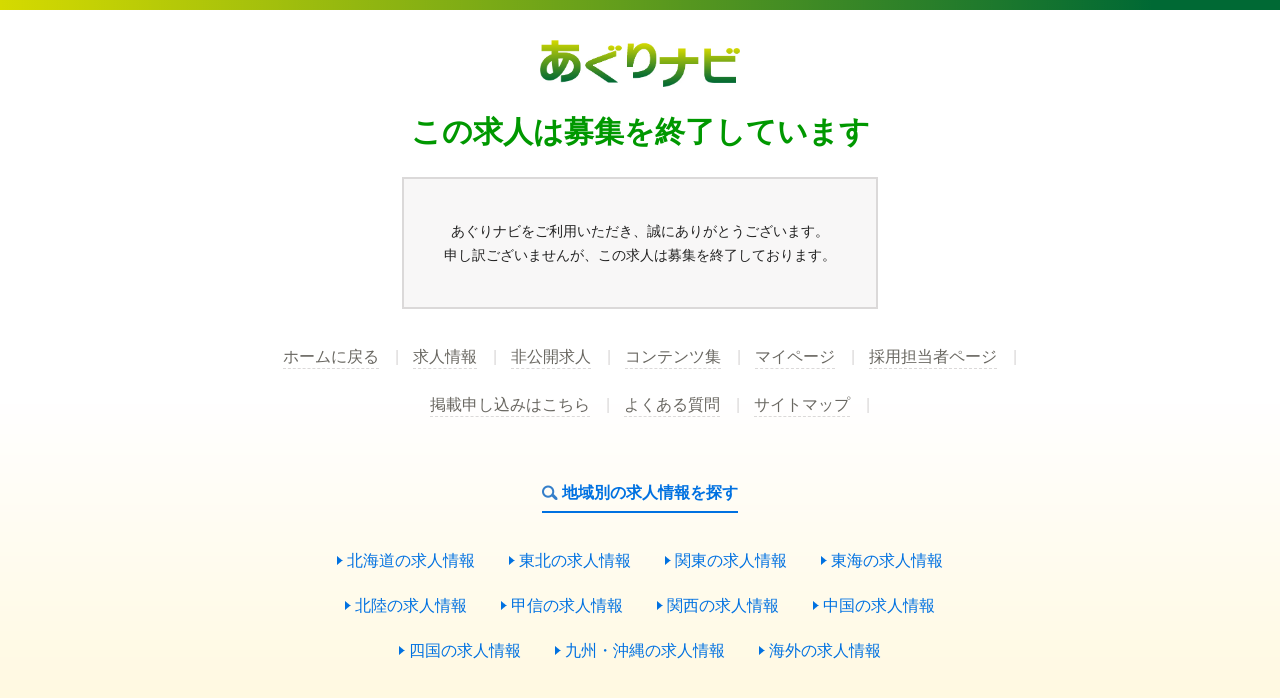

--- FILE ---
content_type: text/html; charset=utf-8
request_url: https://www.agri-navi.com/jobdetail/37874?from=recommend_op
body_size: 2846
content:
<!DOCTYPE html>
<!--[if IE 7]>
<html class="ie ie7" lang="ja">
<![endif]-->
<!--[if IE 8]>
<html class="ie ie8" lang="ja">
<![endif]-->
<!--[if !(IE 7) | !(IE 8)  ]><!-->
<html lang="ja">
<!--<![endif]-->

  <head>
    <meta charset="UTF-8">
    <link rel="icon" type="image/vnd.microsoft.icon" href="/assets/favicon-1cba035e2e863919384446b33128ef43f6da4cee885836464f4948ba2f582171.ico" />
    <meta name="viewport" content="width=device-width, initial-scale=1.0">
    <meta name="format-detection" content="telephone=no">
    <meta http-equiv="X-UA-Compatible" content="IE=edge">
    <title>この求人は募集を終了しています</title>
    <meta name="csrf-param" content="authenticity_token" />
<meta name="csrf-token" content="BEhBEdePK0fAbYepkQw7-QuiVE-7ZtRa0QdLTNlL61v48sr8Pm4NM_KmbUVOqnSBPTHTE9XsHUZWF5ZMyVtlZQ" />
    <meta name="csp-nonce" />

    <!-- head 要素ごそっと省略中 -->

    <link rel="stylesheet" href="/assets/error/application-f4cb0ac5aa44597d24ccd1e85c5b0c2295d069064fd2dd537542e5a6de9180fe.css" media="all" data-turbo-track="reload" />
  </head>

  <body id="not_exist">

    <!--========== main contents start ==========-->
    <main class="cf" role="main">
      <!-- ▼▼▼ article ここから ▼▼▼ -->
      <article>
        <h1><img alt="あぐりナビ" src="/assets/head_logo-5ea5a7ddcf572836048852eb3692bb057dde4ae5ba79c9d82487afdeeb76a615.jpg" />この求人は募集を終了しています</h1>
<p>あぐりナビをご利用いただき、<br class="sp">誠にありがとうございます。<br>申し訳ございませんが、<br class="sp">この求人は募集を終了しております。</p>
<ul class="menu">
  <li><a href="/">ホームに戻る</a></li>
  <li><a href="/search">求人情報</a></li>
  <li><a href="/private-recruitment">非公開求人</a></li>
  <li><a href="/contents">コンテンツ集</a></li>
  <li><a href="/my_page">マイページ</a></li>
  <li><a href="/recruiter">採用担当者ページ</a></li>
  <li><a href="/application">掲載申し込みはこちら</a></li>
  <li><a href="/faq">よくある質問</a></li>
  <li><a href="/sitemap">サイトマップ</a></li>
</ul>
<h2>地域別の求人情報を探す</h2>
<ul class="jobs">
  <li><a href="/hokkaido">北海道の求人情報</a></li>
  <li><a href="/tohoku">東北の求人情報</a></li>
  <li><a href="/kanto">関東の求人情報</a></li>
  <li><a href="/toukai">東海の求人情報</a></li>
  <li><a href="/hokuriku">北陸の求人情報</a></li>
  <li><a href="/koushin">甲信の求人情報</a></li>
  <li><a href="/kansai">関西の求人情報</a></li>
  <li><a href="/chugoku">中国の求人情報</a></li>
  <li><a href="/shikoku">四国の求人情報</a></li>
  <li><a href="/kyushu-okinawa">九州・沖縄の求人情報</a></li>
  <li><a href="/kaigai">海外の求人情報</a></li>
</ul>

      </article>
      <!-- ▲▲▲ article ここまで ▲▲▲ -->
    </main>
    <!--============ main contents end ============-->
    <footer>
      <p class="copyright">Copyright &copy; あぐりナビ All rights Reserved.</p>
    </footer>
  </body>
</html>


--- FILE ---
content_type: text/css
request_url: https://www.agri-navi.com/assets/error/application-f4cb0ac5aa44597d24ccd1e85c5b0c2295d069064fd2dd537542e5a6de9180fe.css
body_size: 3276
content:
/*! http://meyerweb.com/eric/tools/css/reset/ v2.0 | 20110126　License: none (public domain)*/a,abbr,acronym,address,applet,article,aside,audio,b,big,blockquote,body,canvas,caption,center,cite,code,dd,del,details,dfn,div,dl,dt,em,embed,fieldset,figcaption,figure,footer,form,h1,h2,h3,h4,h5,h6,header,hgroup,html,i,iframe,img,ins,kbd,label,legend,li,mark,menu,nav,object,ol,output,p,pre,q,ruby,s,samp,section,small,span,strike,strong,sub,summary,sup,table,tbody,td,tfoot,th,thead,time,tr,tt,u,ul,var,video{margin:0;padding:0;border:0;font:inherit;vertical-align:baseline}article,aside,details,figcaption,figure,footer,header,hgroup,menu,nav,section{display:block}body{line-height:1}ol,ul{list-style:none}blockquote,q{quotes:none}blockquote:after,blockquote:before,q:after,q:before{content:'';content:none}table{border-collapse:collapse;border-spacing:0}/*! normalize.css v7.0.0 | MIT License | github.com/necolas/normalize.css */button,hr,input{overflow:visible}audio,canvas,progress,video{display:inline-block}progress,sub,sup{vertical-align:baseline}[type=checkbox],[type=radio],legend{box-sizing:border-box;padding:0}html{line-height:1.15;-ms-text-size-adjust:100%;-webkit-text-size-adjust:100%}body{margin:0}article,aside,details,figcaption,figure,footer,header,main,menu,nav,section{display:block}h1{font-size:2em;margin:.67em 0}figure{margin:1em 40px}hr{box-sizing:content-box;height:0}code,kbd,pre,samp{font-family:monospace,monospace;font-size:1em}a{background-color:transparent;-webkit-text-decoration-skip:objects}abbr[title]{border-bottom:none;text-decoration:underline;text-decoration:underline dotted}b,strong{font-weight:bolder}dfn{font-style:italic}mark{background-color:#ff0;color:#000}small{font-size:80%}sub,sup{font-size:75%;line-height:0;position:relative}sub{bottom:-.25em}sup{top:-.5em}audio:not([controls]){display:none;height:0}img{border-style:none}svg:not(:root){overflow:hidden}button,input,optgroup,select,textarea{font-size:100%;line-height:1.15;margin:0}button,select{text-transform:none}[type=reset],[type=submit],button,html [type=button]{-webkit-appearance:button}[type=button]::-moz-focus-inner,[type=reset]::-moz-focus-inner,[type=submit]::-moz-focus-inner,button::-moz-focus-inner{border-style:none;padding:0}[type=button]:-moz-focusring,[type=reset]:-moz-focusring,[type=submit]:-moz-focusring,button:-moz-focusring{outline:ButtonText dotted 1px}fieldset{padding:.35em .75em .625em}legend{color:inherit;display:table;max-width:100%;white-space:normal}textarea{overflow:auto}[type=number]::-webkit-inner-spin-button,[type=number]::-webkit-outer-spin-button{height:auto}[type=search]{-webkit-appearance:textfield;outline-offset:-2px}[type=search]::-webkit-search-cancel-button,[type=search]::-webkit-search-decoration{-webkit-appearance:none}::-webkit-file-upload-button{-webkit-appearance:button;font:inherit}summary{display:list-item}[hidden],template{display:none}html{font-size:62.5% !important}body{font-family:-apple-system, BlinkMacSystemFont, "Helvetica Neue", "ヒラギノ角ゴ ProN W3", Hiragino Kaku Gothic ProN, Arial, "メイリオ", Meiryo, sans-serif !important;color:#222;font-size:14px;font-size:1.4rem}*,*::before,*::after{-webkit-box-sizing:border-box;-moz-box-sizing:border-box;-o-box-sizing:border-box;-ms-box-sizing:border-box;box-sizing:border-box}a{display:block;text-decoration:none;color:#222;cursor:pointer;transition:all 0.4s ease}a:hover{cursor:pointer}img{width:100%;max-width:100%;height:auto}body main{font-size:12px;font-size:1.2rem;padding:0 10px}body main .side_menu{margin-bottom:40px}@media (min-width: 641px){body header{width:100%;font-size:12px;font-size:1.2rem;margin-bottom:30px}body header nav{width:100%;max-width:1025px;margin:0 auto}body main{width:100%;max-width:1025px;font-size:14px;font-size:1.4rem;padding:0;margin:10px auto 60px}body main article{float:left;width:73%}body main .side_menu{float:right;width:25%;margin-bottom:60px}body footer{width:100%;font-size:12px;font-size:1.2rem}body footer aside{max-width:1025px;margin:10px auto}body.no_aside main article{float:none;width:100%;margin:0 auto}}.cf{overflow:hidden}.cf::after{content:"";display:block;clear:both}.pc{display:none}@media (min-width: 641px){.pc{display:block}}.sp{display:block}@media (min-width: 641px){.sp{display:none}}.section{display:block;clear:both;width:100%}.section .sec_inner{height:auto;width:100%;padding:0 10px;margin:0 auto}@media (min-width: 641px){.section .sec_inner{max-width:1025px;padding:0}}.is_fixed{position:fixed !important;transition:all 0.4s ease}.caution{color:#fc6626}.kome{color:#696761}.bold{font-weight:bold}.txt_right{text-align:right}.txt_center{text-align:center}.txt_s{font-size:80% !important}.sup{vertical-align:super;font-size:70%}.txt_link{display:inline-block;color:#21759b;text-decoration:underline}@media (min-width: 641px){.txt_link:hover{opacity:0.7}}.txt_link.no_underline{text-decoration:none}.txt_grn{color:#009800}.underline{text-decoration:underline}.mb0{margin-bottom:0 !important}.mb20{margin-bottom:20px}.mb100{margin-bottom:100px !important}.mt10{margin-top:10px}.inner{padding:0 5px}@media (min-width: 641px){.inner{padding:0 20px}}.sp_inner{padding:0 10px}@media (min-width: 641px){.sp_inner{padding:0}}button:hover{cursor:pointer}.hidden{display:none}button.gsi-material-button{width:100%}.gsi-material-button{-moz-user-select:none;-webkit-user-select:none;-ms-user-select:none;-webkit-appearance:none;background-color:WHITE;background-image:none;border:1px solid #747775;-webkit-border-radius:4px;border-radius:4px;-webkit-box-sizing:border-box;box-sizing:border-box;color:#1f1f1f;cursor:pointer;font-family:'Roboto', arial, sans-serif;font-size:14px;height:40px;letter-spacing:0.25px;outline:none;overflow:visible !important;margin:auto;padding:0 12px;position:relative;text-align:center;-webkit-transition:background-color .218s, border-color .218s, box-shadow .218s;transition:background-color .218s, border-color .218s, box-shadow .218s;vertical-align:middle;white-space:nowrap;width:auto;max-width:400px;min-width:min-content}.gsi-material-button .gsi-material-button-icon{height:20px;margin-right:12px;min-width:20px;width:20px}.gsi-material-button .gsi-material-button-content-wrapper{-webkit-align-items:center;align-items:center;display:flex;-webkit-flex-direction:row;flex-direction:row;-webkit-flex-wrap:nowrap;flex-wrap:nowrap;height:100%;justify-content:space-between;position:relative;width:100%}.gsi-material-button .gsi-material-button-contents{-webkit-flex-grow:1;flex-grow:1;font-family:'Roboto', arial, sans-serif;font-weight:500;font-size:14px !important;text-overflow:ellipsis;vertical-align:top}.gsi-material-button .gsi-material-button-state{-webkit-transition:opacity .218s;transition:opacity .218s;bottom:0;left:0;opacity:0;position:absolute;right:0;top:0}.gsi-material-button :disabled{cursor:default;background-color:#ffffff61;border-color:#1f1f1f1f}.gsi-material-button :disabled .gsi-material-button-contents{opacity:38%}.gsi-material-button :disabled .gsi-material-button-icon{opacity:38%}.gsi-material-button:not(:disabled):active .gsi-material-button-state,.gsi-material-button:not(:disabled):focus .gsi-material-button-state{background-color:#303030;opacity:12%}.gsi-material-button:not(:disabled):hover{-webkit-box-shadow:0 1px 2px 0 rgba(60,64,67,0.3),0 1px 3px 1px rgba(60,64,67,0.15);box-shadow:0 1px 2px 0 rgba(60,64,67,0.3),0 1px 3px 1px rgba(60,64,67,0.15)}.gsi-material-button:not(:disabled):hover .gsi-material-button-state{background-color:#303030;opacity:8%}html{min-height:100%;background:white;background:-moz-linear-gradient(top, white 50%, #fff7d6 100%);background:-webkit-linear-gradient(top, white 50%, #fff7d6 100%);background:linear-gradient(to bottom, white 50%, #fff7d6 100%);filter:progid:DXImageTransform.Microsoft.gradient( startColorstr='#ffffff', endColorstr='#fff7d6',GradientType=0 )}body{position:relative}body::after{display:block;content:'';position:absolute;width:100%;height:5px;background:#d5da00;background:-moz-linear-gradient(left, #d5da00 0%, #006934 90%);background:-webkit-gradient(linear, left top, right top, color-stop(0%, #d5da00), color-stop(90%, #006934));background:-webkit-linear-gradient(left, #d5da00 0%, #006934 100%);background:-o-linear-gradient(left, #d5da00 0%, #006934 90%);background:-ms-linear-gradient(left, #d5da00 0%, #006934 90%);background:linear-gradient(to right, #d5da00 0%, #006934 90%);filter:progid:DXImageTransform.Microsoft.gradient( startColorstr='$start_color', endColorstr='$end_color',GradientType=1);top:0;left:0}@media (min-width: 641px){body::after{height:10px;top:-10px}}body main article{width:100%;float:none;text-align:center}h1{font-size:20px;font-size:2rem;text-align:center;font-weight:bold;color:#009800;margin:20px auto}h1 img{display:block;width:120px;height:auto;margin:0 auto 20px}@media (min-width: 641px){h1{font-size:30px;font-size:3rem;margin:30px auto}h1 img{width:200px;margin-bottom:30px}}p:not(.copyright){display:inline-block;text-align:center;line-height:1.75;font-size:14px;font-size:1.4rem;background:#f8f7f7;border:2px solid #dbd9d9;padding:15px;margin-bottom:50px}p.left:not(.copyright){text-align:left}@media (min-width: 641px){p.left:not(.copyright){text-align:center}}@media (min-width: 641px){p:not(.copyright){text-align:center;padding:40px;margin-bottom:40px}}ul{margin:0 auto 40px}ul li{position:relative;display:inline-block;font-size:14px;font-size:1.4rem;padding:0 15px}ul.menu{max-width:900px}ul.menu li::after{display:block;content:'';position:absolute;content:'|';top:0;right:-5px;color:#dbd9d9}ul.menu li a{color:#696761;border-bottom:1px dashed #dbd9d9;padding-bottom:3px;margin-bottom:1.2em}ul.jobs{max-width:700px}ul.jobs li{padding:0 15px 0 25px}ul.jobs li::before{display:block;content:'';position:absolute;width:0;height:0;border-style:solid;top:3px;left:15px;display:inline-block;border-width:4.5px 0 4.5px 6px;border-color:transparent transparent transparent #0071e1}ul.jobs li a{color:#0071e1;margin-bottom:1em;padding-bottom:5px}ul.jobs li a:hover{border-bottom:1px dashed #0071e1}@media (min-width: 641px){ul li{font-size:16px;font-size:1.6rem}ul li a{padding-bottom:5px;margin-bottom:1.5em}ul li a:hover{opacity:0.7}ul.menu li a{margin-bottom:1.75em}ul.jobs li a{margin-bottom:1.5em}}h2{display:inline-block;font-size:16px;font-size:1.6rem;color:#0071e1;font-weight:bold;border-bottom:2px solid #0071e1;padding-bottom:10px;padding-left:20px;margin-bottom:25px;background:url(/assets/mock/img/common/header/nav/gnavi_icon_kyujin_x2-02b57637d84904134a7ba9ca0446e243156a45ea403c82cf891aad0e1e975670.png) no-repeat left 0/16px auto}@media (min-width: 641px){h2{margin-bottom:40px}}footer p{font-size:10px;font-size:1rem;color:#dbd9d9;text-align:center;line-height:1;margin-bottom:10px}.sp{display:inline}@media (min-width: 641px){.sp{display:none}}.pc{display:none}@media (min-width: 641px){.pc{display:inline}}
